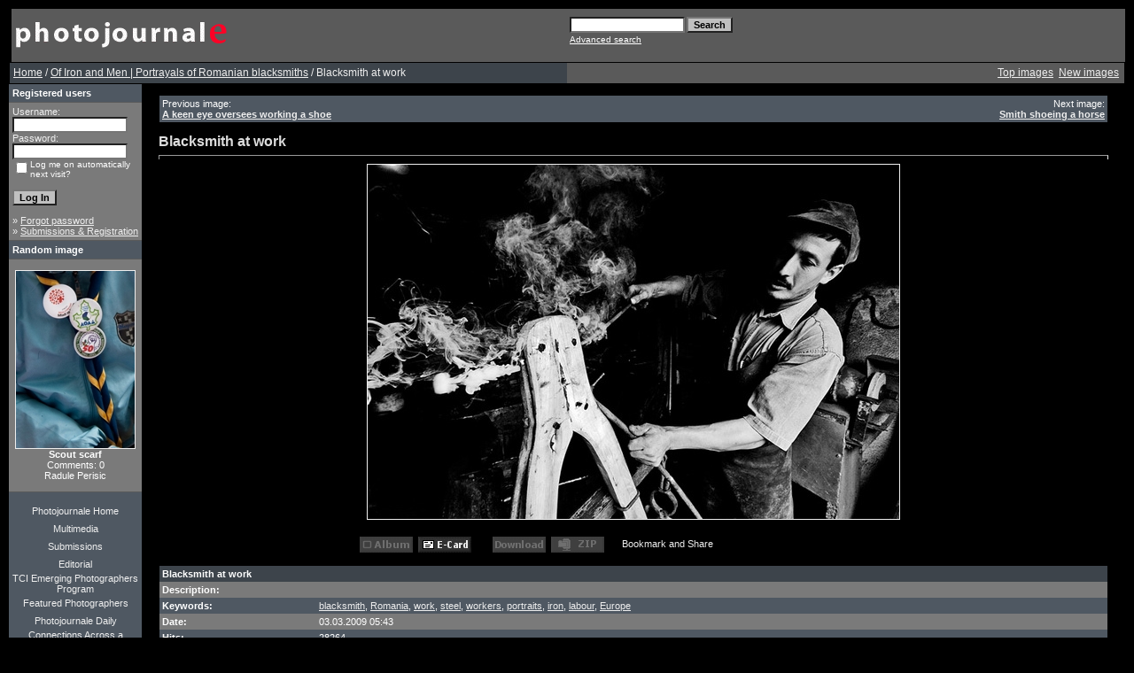

--- FILE ---
content_type: text/html; charset=UTF-8
request_url: http://photojournale.com/details.php?image_id=2889&sessionid=53fbe9bae065d738a5d04f39cdfa8952
body_size: 7386
content:
<!DOCTYPE HTML PUBLIC "-//W3C//DTD HTML 4.01 Transitional//EN">
<html dir="ltr">
<head>
<title>Photojournale | Photo documentary and Photo stories from around the world</title>
<meta http-equiv="content-type" content="text/html; charset=iso-8859-1" />
<link rel="stylesheet" href="./templates/greybluetemp/style.css" />

<script type="text/javascript" src="js/highslide/highslide-full.js"></script>
<link rel="stylesheet" href="js/highslide/highslide.css" />
<script type="text/javascript">
hs.graphicsDir = 'js/highslide/graphics/';
hs.align = 'center';
hs.transitions = ['expand', 'crossfade'];
hs.outlineType = 'rounded-white';
hs.fadeInOut = true;
hs.dimmingOpacity = 0.75;
// define the restraining box
hs.useBox = false;
hs.width = 1024;
hs.height = 768;
</script>

<script language="javascript" type="text/javascript">
<!--

  var captcha_reload_count = 0;
	var captcha_image_url = "./captcha.php?sessionid=e82374dbbb7c5e2c4a0f2c72747ce088";
  function new_captcha_image() {
    if (captcha_image_url.indexOf('?') == -1) {
		  document.getElementById('captcha_image').src= captcha_image_url+'?c='+captcha_reload_count;
		} else {
		  document.getElementById('captcha_image').src= captcha_image_url+'&c='+captcha_reload_count;
		}

    document.getElementById('captcha_input').value="";
    document.getElementById('captcha_input').focus();
    captcha_reload_count++;
  }

	function opendetailwindow() { 
    window.open('','detailwindow','toolbar=no,scrollbars=yes,resizable=no,width=680,height=480');
  }
  
  function right(e) {
    if ((document.layers || (document.getElementById && !document.all)) && (e.which == 2 || e.which == 3)) {
      alert("� Copyright by Photojournale : Photo documentary and photo journal stories from around the world");
      return false;
    }
    else if (event.button == 2 || event.button == 3) {
      alert("� Copyright by Photojournale : Photo documentary and photo journal stories from around the world");
      return false;
    }
    return true;
  }

  if (document.layers){
    document.captureEvents(Event.MOUSEDOWN);
    document.onmousedown = right;
  }
  else if (document.all && !document.getElementById){
    document.onmousedown = right;
  }

	document.oncontextmenu = new Function("alert('� Copyright by Photojournale : Photo documentary and photo journal stories from around the world');return false");

// -->
</script>
<script type="text/javascript">
var gaJsHost = (("https:" == document.location.protocol) ?
"https://ssl." : "http://www.");
document.write(unescape("%3Cscript src='" + gaJsHost + "google-analytics.com/ga.js'
type='text/javascript'%3E%3C/script%3E"));
</script>
<script type="text/javascript">
try {
var pageTracker = _gat._getTracker("UA-10528116-1");
pageTracker._trackPageview();
} catch(err) {}</script>
</head>
<body bgcolor="#000000" link="#EEEEEE" vlink="#EEEEEE" alink="#EEEEEE" text="#EEEEEE" topmargin="10" leftmargin="10">
<table border="0" cellpadding="0" cellspacing="0"  width="100%" >
<tr>
  <!--
<td width="24"><img border="0" src="./templates/greybluetemp/framep/lbo.gif" width="24" height="24"></td>
<td width="100%" background="./templates/greybluetemp/framep/bo.gif"><img border="0" src="./templates/greybluetemp/framep/bo.gif" width="12" height="24"></td>
<td width="24"><img border="0" src="./templates/greybluetemp/framep/rb.gif"
  width="24" height="24"></td>
  -->
</tr>
<tr>
<td width="24" background="./templates/greybluetemp/framep/li.gif">&nbsp;</td>
<td width="100%" bgcolor="#5A5A5A">
<table border="0" cellpadding="0" cellspacing="0" style="border-collapse: collapse" bordercolor="#111111" width="100%" id="AutoNumber2">
<tr>
<td width="50%"><img border="0" src="./templates/greybluetemp/images/4image.gif" width="248" height="60"></td>
<td width="50%">
<p align="right">
	<form method="post" action="./search.php?sessionid=e82374dbbb7c5e2c4a0f2c72747ce088"><input type="hidden" name="__csrf" value="6336be18078bab6be669a354080ecbcd" />

              <table border="0" cellspacing="0" cellpadding="1">
                <tr> 
                  <td> 
                    <input type="text" name="search_keywords" size="15" class="searchinput" />
                  </td>
                  <td> 
                    <input type="submit" value="Search" class="button" name="submit" />&nbsp;
                  </td>
                </tr>
                <tr valign="top"> 
                  <td colspan="2"><a href="./search.php?sessionid=e82374dbbb7c5e2c4a0f2c72747ce088" class="smalltext">Advanced search</a></td>
                </tr>
              </table>
            </form>

</td>
</tr>
</table>
</table>
 <script type="text/javascript">

  var _gaq = _gaq || [];
  _gaq.push(['_setAccount', 'UA-10528116-1']);
  _gaq.push(['_trackPageview']);

  (function() {
    var ga = document.createElement('script'); ga.type = 'text/javascript'; ga.async = true;
    ga.src = ('https:' == document.location.protocol ? 'https://ssl' : 'http://www') + '.google-analytics.com/ga.js';
    var s = document.getElementsByTagName('script')[0]; s.parentNode.insertBefore(ga, s);
  })();

</script><table width="100%" border="0" cellspacing="0" cellpadding="0" align="center">

  <tr> 
    <td class="bordercolor"> 
      <table width="100%" border="0" cellspacing="1" cellpadding="0">
        <tr> 
          <td class="tablebgcolor"> 
           

<table width="100%" border="0" cellspacing="0" cellpadding="0">
   <tr>
    <td class="navbar" height="23">
     <table width="100%" border="0" cellspacing="0" cellpadding="0">
      <tr>
       <td align="left" width="50%">
        <img src="./templates/greybluetemp/images/spacer.gif" width="4" height="4" alt="" /><font class="navtxt"><span class="clickstream"><a href="./index.php?sessionid=e82374dbbb7c5e2c4a0f2c72747ce088" class="clickstream">Home</a>&nbsp;/&nbsp;<a href="./categories.php?cat_id=119&amp;sessionid=e82374dbbb7c5e2c4a0f2c72747ce088" class="clickstream">Of Iron and Men | Portrayals of Romanian blacksmiths</a>&nbsp;/&nbsp;Blacksmith at work</span></font>
       </td>
       </table></td>
       <td align="right" width="50%">
 	   
        <a href="./top.php?sessionid=e82374dbbb7c5e2c4a0f2c72747ce088"><font class="navtxt">Top images</font></a>&nbsp;
        <a href="./search.php?search_new_images=1&amp;sessionid=e82374dbbb7c5e2c4a0f2c72747ce088"><font class="navtxt">New images</font></a>&nbsp;&nbsp;
       </td>
      </tr>
     </table>
    </td>
   </tr>
  </table>

 <table width="100%" border="0" cellspacing="0" cellpadding="0">
              <tr> 
                <td width="150" class="row2" valign="top"> 
                  <table width="150" border="0" cellspacing="0" cellpadding="0">
                    <tr> 
                      <td class="head2" height="20"><img src="./templates/greybluetemp/images/spacer.gif" alt="" width="4" height="4" />Registered users</td>
                    </tr>
                    <tr> 
                      <td class="tablebgcolor"><img src="./templates/greybluetemp/images/spacer.gif" alt="" width="1" height="1" /></td>
                    </tr>
                    <tr> 
                      <td align="center" class="row1"><table width="100%" border="0" cellpadding="4" cellspacing="0">
  <tr> 
    <td valign="top" align="left"> 
      <form action="./login.php?sessionid=e82374dbbb7c5e2c4a0f2c72747ce088" method="post"><input type="hidden" name="__csrf" value="6336be18078bab6be669a354080ecbcd" />

        Username:<br />
        <input type="text" size="10" name="user_name" class="logininput" />
        <br />
        Password:<br />
        <input type="password" size="10" name="user_password" class="logininput" />
        <br />
        <table border="0" cellspacing="0" cellpadding="0">
          <tr valign="top"> 
            <td>
              <input type="checkbox" name="auto_login" value="1" />
            </td>
            <td><span class="smalltext">Log me on automatically next visit?</span></td>
          </tr>
        </table>
        <br />
		<input type="submit" value="Log In" class="button" />
      </form>
      &raquo; <a href="./member.php?action=lostpassword&amp;sessionid=e82374dbbb7c5e2c4a0f2c72747ce088">Forgot password</a><br />
	  &raquo; <a href="./register.php?sessionid=e82374dbbb7c5e2c4a0f2c72747ce088">Submissions & Registration</a></td>
  </tr>
</table>
 </td>
                    </tr>
                    <tr> 
                      <td class="tablebgcolor"><img src="./templates/greybluetemp/images/spacer.gif" alt="" width="1" height="1" /></td>
                    </tr>
                  </table>
                                    <table width="150" border="0" cellspacing="0" cellpadding="0">
                    <tr> 
                      <td class="head2" height="20"> <img src="./templates/greybluetemp/images/spacer.gif" alt="" width="4" height="4" />Random image</td>
                    </tr>
                    <tr> 
                      <td class="tablebgcolor"><img src="./templates/greybluetemp/images/spacer.gif" alt="" width="1" height="1" /></td>
                    </tr>
                    <tr> 
                      <td align="center" class="row1">
                        <br />
                        <a href="./details.php?image_id=5021&amp;sessionid=e82374dbbb7c5e2c4a0f2c72747ce088"><img src="./data/thumbnails/198/Bedevi_copy.jpg" border="1" width="134" height="200" alt="Scout scarf" title="Scout scarf" /></a><br /><b>Scout scarf</b><br />
Comments: 0<br />Radule Perisic                        <br />
                        <br />
                      </td>
                    </tr>
                    <tr> 
                      <td class="tablebgcolor"><img src="./templates/greybluetemp/images/spacer.gif" alt="" width="1" height="1" /></td>
                    </tr>
                  </table>
                                    <p align="center">
                  </p>
<div align="left">
<center>
 <table border="0" cellpadding="0" cellspacing="0"  width="120">
 <tr>
  <td width="100%" align="center" height="20"><a style="text-decoration: none" href="index.php">Photojournale Home</a></td>
 </tr>
<tr>
<td width="100%" align="center" height="20"><a style="text-decoration: none" href="http://multimedia.photojournale.com">Multimedia</a></td>
 </tr>
 <tr>
<td width="100%" align="center" height="20"><a style="text-decoration: none" href="register.php">Submissions</a></td>
 </tr> 
 <tr>
 <td width="100%" align="center" height="20"><a style="text-decoration: none" href="editorial.php">Editorial </a></td>
 </tr>
<tr>
 <td width="100%" align="center" height="20"><a style="text-decoration: none" href="emerging.php">TCI Emerging Photographers Program</a></td>
 </tr>
 <tr>
 <td width="100%" align="center" height="20"><a style="text-decoration: none" href="featured.php">Featured Photographers</a></td>
 </tr>
 <tr>
 <td width="100%" align="center" height="20"><a style="text-decoration: none" href="http://paper.li/Photojournale/1307996312">Photojournale Daily</a></td>
 </tr>
 <tr>
 <td width="100%" align="center" height="20" ><a style="text-decoration: none" href="http://www.ahumanplanet.com/">Connections Across a Human Planet Book</a></td>
 </tr>
 <tr>
 <td width="100%" align="center" height="20"></td>
 </tr>
<tr>
 <td width="100%" align="center" height="20" >
<div id="badge" style="position:relative; width:120px; height:240px; padding:10px; margin:0px; background-color:white; border:1px solid #a0a0a0;">    <div style="position:absolute; top:10px; left:10px; padding:0px; margin:0px; border:0px; width:118px; height:100px; line-height:118px; text-align:center;">            <a href="http://www.blurb.com/bookstore/detail/1091828/?utm_source=badge&utm_medium=banner&utm_content=140x240" target="_blank" style="margin:0px; border:0px; padding:0px;">            <img src="http://www.blurb.com//images/uploads/catalog/51/582151/1091828-6c6014021c3569529ad40e0359009365.jpg" alt="Photojournale Connections Across A Human Planet" style="padding:0px; margin:0px; width:118px; vertical-align:middle; border:1px solid #a7a7a7;"/>        </a>        </div>    <div style="position:absolute; top:140px; left:10px; overflow:hidden; margin:0px; padding:0px; border:0px; text-align:left;">        <div style="width:105px; overflow:hidden; line-height:18px; margin:0px; padding:0px; border:0px;">            <a href="http://www.blurb.com/bookstore/detail/1091828?utm_source=badge&utm_medium=banner&utm_content=140x240" style="font:bold 12px Arial, Helvetica, sans-serif; color: #fd7820; text-decoration:none;">Photojournale ...</a>        </div>        <div style="font:bold 10px Arial, Helvetica, sans-serif; color:#545454; line-height:15px; margin:0px; padding:0px; border:0px;">            Softcover Edition        </div>        <div style="font:10px Arial, Helvetica, sans-serif; color:#545454; line-height:15px; margin:0px; padding:0px; border:0px;">            By Photojournale        </div>    </div>    <div style="position:absolute; top:197px; right:10px; border:0; padding:0px; margin:0px;">        <a href="http://www.blurb.com/?utm_source=badge&utm_medium=banner&utm_content=140x240" target="_blank" style="border:0; padding:0px; margin:0px; text-decoration:none;">            <img src="http://www.blurb.com/images/badge/photo-book.png" style="border:0; padding:0px; margin:0px;" alt="Photo book"/>        </a>    </div>        <div style="position:absolute; bottom:8px; left:10px; font:normal 10px Arial, Helvetica, sans-serif; color:#fd7820; line-height:15px; margin:0px; padding:0px; border:0px;">        <a href="http://www.blurb.com/books/1091828" force="true" only_path="false" style="color:#fd7820; text-decoration:none;" title="Book Preview">Book Preview</a>    </div>        <div style="clear: both; border: 0px solid black;"></div></div>
</td>
 </tr>
 <tr>
 <td width="100%" align="center" height="40"></td>
 </tr>
 <tr>
 <td width="100%" align="center"> <a href="http://www.facebook.com/home.php?#/pages/Photojournale/74548885324?ref=ts"><img src="templates/greybluetemp/Facebook_Badge.jpg"></a></td>
 </tr>
 <tr>
 <td width="100%" align="center"> <a href="http://www.twitter.com/photojournale"><img src="templates/greybluetemp/twitter-follow-me-post.jpg"></a></td>
 </tr>
 </table>
</center>
</div>
<br>
                 
                  <br />
                </td>
                <td width="1" class="bordercolor" valign="top"><img src="./templates/greybluetemp/images/spacer.gif" width="1" height="1" alt="" /></td>
                <td width="18" valign="top"><img src="./templates/greybluetemp/images/spacer.gif" width="18" height="18" alt="" /></td>
                <td width="100%" valign="top"><br />

<table width="100%" border="0" cellspacing="0" cellpadding="1">
                    <tr> 
                      <td class="bordercolor"> 
                        <table width="100%" border="0" cellspacing="0" cellpadding="3">
                          <tr valign="top"> 
                            <td class="row2">
							  Previous image:<br />
                              <b><a href="./details.php?image_id=2888&amp;sessionid=e82374dbbb7c5e2c4a0f2c72747ce088">A keen eye oversees working a shoe</a></b>
							  <!-- <br /><br /><a href="./details.php?image_id=2888&amp;sessionid=e82374dbbb7c5e2c4a0f2c72747ce088"><img src="./data/thumbnails/119/10.jpg" border="1"></a> -->
							  &nbsp;</td>
                            <td align="right" class="row2">
							  &nbsp;Next image:<br />
                              <b><a href="./details.php?image_id=2890&amp;sessionid=e82374dbbb7c5e2c4a0f2c72747ce088">Smith shoeing a horse</a></b>
							  <!-- <br /><br /><a href="./details.php?image_id=2890&amp;sessionid=e82374dbbb7c5e2c4a0f2c72747ce088"><img src="./data/thumbnails/119/25.jpg" border="1"></a> -->
							  </td>
                          </tr>
                        </table>
                      </td>
                    </tr>
                  </table>
<br>
                  <b class="title">Blacksmith at work</b>                  <hr size="1" />
                                    <div align="center">
				    <!-- Template file for JPG Files -->
<img src="./data/media/119/18.jpg" border="1" alt="Blacksmith at work" width="600" height="400" /><br />

				    				    <br /><img src="./templates/greybluetemp/images/lightbox_off.gif" border="0" alt="" />&nbsp;&nbsp;<a href="./postcards.php?image_id=2889&amp;sessionid=e82374dbbb7c5e2c4a0f2c72747ce088"><img src="./templates/greybluetemp/images/postcard.gif" border="0" alt="" /></a>&nbsp;&nbsp;&nbsp;&nbsp;&nbsp;&nbsp;&nbsp;&nbsp;<img src="./templates/greybluetemp/images/download_off.gif" border="0" alt="" />&nbsp;&nbsp;<img src="./templates/greybluetemp/images/download_zip_off.gif" border="0" alt="" />&nbsp;&nbsp;<!-- AddThis Button BEGIN -->
<script type="text/javascript">var addthis_pub="johnhorniblow";</script>
<a href="http://www.addthis.com/bookmark.php?v=20" onmouseover="return addthis_open(this, '', '[URL]')" onmouseout="addthis_close()" onclick="return addthis_sendto()"><img src="http://s7.addthis.com/static/btn/lg-share-en.gif" width="125" height="16" alt="Bookmark and Share" style="border:0"/></a><script type="text/javascript" src="http://s7.addthis.com/js/200/addthis_widget.js"></script>
<!-- AddThis Button END -->&nbsp;&nbsp;<iframe src="http://www.facebook.com/plugins/like.php?href=http://www.facebook.com/pages/Photojournale/74548885324&amp;layout=standard&amp;show_faces=false&amp;width=200&amp;action=like&amp;font=arial&amp;colorscheme=dark" scrolling="no" frameborder="0" allowTransparency="true" style="border:none; overflow:hidden; width:200px; height:25px"></iframe>
				  </div><br />
                  <table width="100%" border="0" cellspacing="0" cellpadding="1">
                    <tr> 
                      <td class="bordercolor"> 
                        <table width="100%" border="0" cellpadding="3" cellspacing="0">
						  <tr> 
                            <td class="head1" valign="top" colspan="2">Blacksmith at work</td>
                          </tr>
                          <tr> 
                            <td valign="top" class="row1"><b>Description:</b></td>
                            <td valign="top" class="row1">&nbsp;</td>
                          </tr>
                          <tr> 
                            <td valign="top" class="row2"><b>Keywords:</b></td>
                            <td valign="top" class="row2"><a href="./search.php?search_keywords=blacksmith&amp;sessionid=e82374dbbb7c5e2c4a0f2c72747ce088">blacksmith</a>, <a href="./search.php?search_keywords=Romania&amp;sessionid=e82374dbbb7c5e2c4a0f2c72747ce088">Romania</a>, <a href="./search.php?search_keywords=work&amp;sessionid=e82374dbbb7c5e2c4a0f2c72747ce088">work</a>, <a href="./search.php?search_keywords=steel&amp;sessionid=e82374dbbb7c5e2c4a0f2c72747ce088">steel</a>, <a href="./search.php?search_keywords=workers&amp;sessionid=e82374dbbb7c5e2c4a0f2c72747ce088">workers</a>, <a href="./search.php?search_keywords=portraits&amp;sessionid=e82374dbbb7c5e2c4a0f2c72747ce088">portraits</a>, <a href="./search.php?search_keywords=iron&amp;sessionid=e82374dbbb7c5e2c4a0f2c72747ce088">iron</a>, <a href="./search.php?search_keywords=labour&amp;sessionid=e82374dbbb7c5e2c4a0f2c72747ce088">labour</a>, <a href="./search.php?search_keywords=Europe&amp;sessionid=e82374dbbb7c5e2c4a0f2c72747ce088">Europe</a></td>
                          </tr>
                          <tr> 
                            <td valign="top" class="row1"><b>Date:</b></td>
                            <td valign="top" class="row1">03.03.2009 05:43</td>
                          </tr>
                          <tr> 
                            <td valign="top" class="row2"><b>Hits:</b></td>
                            <td valign="top" class="row2">28264</td>
                          </tr>
                          <tr> 
                            <td valign="top" class="row1"><b>Downloads:</b></td>
                            <td valign="top" class="row1">0</td>
                          </tr>
                          <tr> 
                            <td valign="top" class="row2"><b>Rating:</b></td>
                            <td valign="top" class="row2">5.00 (3 
                              Vote(s))</td>
                          </tr>
                          <tr> 
                            <td valign="top" class="row1"><b>File size:</b></td>
                            <td valign="top" class="row1">81.3&nbsp;KB</td>
                          </tr>
						  <tr> 
                            <td valign="top" class="row2"><b>Added by:</b></td>
                            <td valign="top" class="row2"><a href="./member.php?action=showprofile&amp;user_id=632&amp;sessionid=e82374dbbb7c5e2c4a0f2c72747ce088">Sorin Onisor</a></td>
                          </tr>
						  
						  <tr> 
                            <td valign="top" class="row1"><b></b></td>
                            <td valign="top" class="row1"></td>
                          </tr>
						  <tr> 
                            <td valign="top" class="row2"><b></b></td>
                            <td valign="top" class="row2"></td>
                          </tr>
                        </table>
                      </td>
                    </tr>
                  </table>
				  				  		 
				  <div align="center"><form method="post" action="details.php?image_id=2889&amp;sessionid=e82374dbbb7c5e2c4a0f2c72747ce088"><input type="hidden" name="__csrf" value="6336be18078bab6be669a354080ecbcd" />

  <table border="0" cellspacing="0" cellpadding="1">
    <tr>
      <td class="head1">
        <table border="0" cellspacing="0" cellpadding="3" class="row1">
          <tr> 
            <td valign="bottom"> 
              <select name="rating" class="select">
                <option value="">--</option>
                <option value="5">5</option>
                <option value="4">4</option>
                <option value="3">3</option>
                <option value="2">2</option>
                <option value="1">1</option>
              </select>
            </td>
            <td> 
              <input type="hidden" name="action" value="rateimage" />
              <input type="hidden" name="id" value="2889" />
              <input type="submit" value="Rate" class="button" name="submit" />
            </td>
          </tr>
        </table>
      </td>
    </tr>
  </table>
</form></div>                  				  <br />
                  <table width="100%" border="0" cellspacing="0" cellpadding="0" align="center">
                    <tr> 
                      <td class="head1" valign="top"> 
                        <table width="100%" border="0" cellpadding="3" cellspacing="1">
                          <tr> 
                            <td valign="top" class="head1">
							  Author:							</td>
							<td valign="top" class="head1">
							  Comment:							</td>
                          </tr>
                          <tr> 
  <td class="commentrow1" valign="top" nowrap="nowrap">
    <b>John Horniblow</b><br />
	Admin<br /><br />Join Date: 13.03.2002<br />Comments: 184	  </td>
  <td width="100%" class="commentrow1" valign="top">
    <table width="100%" border="0" cellspacing="0" cellpadding="0">
      <tr>
        <td valign="top"><b>This is an excellent series</b></td>
        <td valign="top" align="right"></td>
      </tr>
    </table>
    <hr size="1" />
    great photography, great subjects, this series is inspiring.  </td>
</tr>
<tr>
  <td class="commentrow1" nowrap="nowrap">
    <span class="smalltext">20.03.2009 13:06</span>
  </td>
  <td class="commentrow1">
    <img src="./templates/greybluetemp/images/user_offline.gif" border="0" alt="Offline" />    <a href="./member.php?action=showprofile&amp;user_id=1&amp;sessionid=e82374dbbb7c5e2c4a0f2c72747ce088"><img src="./templates/greybluetemp/images/profile.gif" border="0" alt="John Horniblow" /></a>    <a href="./member.php?action=mailform&amp;user_id=1&amp;sessionid=e82374dbbb7c5e2c4a0f2c72747ce088"><img src="./templates/greybluetemp/images/email.gif" border="0" alt="horniblow at bladedigital.com" /></a>    <a href="http://www.bladepictures.com" target="_blank"><img src="./templates/greybluetemp/images/homepage.gif" border="0" alt="http://www.bladepictures.com" /></a>      </td>
</tr>
<tr>
  <td colspan="2" class="commentspacerrow"><img src="./templates/greybluetemp/images/spacer.gif" width="1" height="1" alt="" /></td>
</tr>                        </table>
                      </td>
                    </tr>
                  </table>
				  <br />
				   
                  				  <br /><br />
                  <table width="100%" border="0" cellspacing="0" cellpadding="1">
                    <tr> 
                      <td class="bordercolor"> 
                        <table width="100%" border="0" cellspacing="0" cellpadding="3">
                          <tr valign="top"> 
                            <td class="row2">
							  Previous image:<br />
                              <b><a href="./details.php?image_id=2888&amp;sessionid=e82374dbbb7c5e2c4a0f2c72747ce088">A keen eye oversees working a shoe</a></b>
							  <!-- <br /><br /><a href="./details.php?image_id=2888&amp;sessionid=e82374dbbb7c5e2c4a0f2c72747ce088"><img src="./data/thumbnails/119/10.jpg" border="1"></a> -->
							  &nbsp;</td>
                            <td align="right" class="row2">
							  &nbsp;Next image:<br />
                              <b><a href="./details.php?image_id=2890&amp;sessionid=e82374dbbb7c5e2c4a0f2c72747ce088">Smith shoeing a horse</a></b>
							  <!-- <br /><br /><a href="./details.php?image_id=2890&amp;sessionid=e82374dbbb7c5e2c4a0f2c72747ce088"><img src="./data/thumbnails/119/25.jpg" border="1"></a> -->
							  </td>
                          </tr>
                        </table>
                      </td>
                    </tr>
                  </table>
                  <p>&nbsp;</p>
                </td>
            <td width="19" valign="top"><img src="./templates/greybluetemp/images/spacer.gif" alt="" width="19" height="19" /></td>
              </tr>
            </table>
          </td>
        </tr>
      </table>
    
  
  <tr> 
    <td> 
      
    </td>
  </tr>

<td width="24" background="./templates/greybluetemp/framep/re.gif">&nbsp;</td>

<tr>
<!--
<td width="24"><img border="0" src="./templates/greybluetemp/framep/lbe.gif" width="24" height="24"></td>
<td width="100%" background="./templates/greybluetemp/framep/ond.gif"><img border="0" src="./templates/greybluetemp/framep/ond.gif" width="12" height="24"></td>
<td width="24"><img border="0" src="./templates/greybluetemp/framep/rbe.gif"
  width="24" height="24"></td>
  -->
</tr>

<br>
<table align="center">
  <tr>
<td>
<p align="center">
  <a href="http://photojournale.com/rss.php?action=comments&amp;image_id=2889"><img src="./templates/greybluetemp/images/rss.gif" border="0" width="15" height="15" alt="RSS Feed: Blacksmith at work (Comments)" /></a>
</p>
      <p align="center">  
      <p align="center">
  Powered by <b>4images</b> 1.7.4  &nbsp; Copyright &copy; 2002-2011<a href="http://www.4homepages.de" target="_blank">4homepages.de</a>
<br /><br />
Modified and deployed by <a href="http://www.bladedigital.com" target="_blank">Bladedigital.</a>
</p>
      <div align="center"><br />
        All photographs and text in this site are the exclusive property of the 
        authors. Unauthorized duplication or usage of these images or text is 
        prohibited by International Copyright Law. Photographs nor texts may be 
        reproduced, copied or used in any way without the express written permission 
        of the authors. <br>
       <div data-src="DROP_PERMALINK_HERE" class="OUTBRAIN" ></div>
<script type="text/javascript">(function(){window.OB_platformType=8;window.OB_langJS="http://widgets.outbrain.com/lang_en.js";window.OBITm="1404742524269";window.OB_recMode="brn_strip";var ob=document.createElement("script");ob.type="text/javascript";ob.async=true;ob.src="http"+("https:"===document.location.protocol?"s":"")+"://widgets.outbrain.com/outbrainLT.js";var h=document.getElementsByTagName("script")[0];h.parentNode.insertBefore(ob,h);})();</script><br><br>
        <A HREF="http://www.photographysites.com/cgi-bin/photosites/in.cgi?id=1129139596" target="_blank"><IMG SRC="http://www.photographysites.com/phsi-sml.gif" VSPACE=0 HSPACE=0 ALIGN="TOP" BORDER=0 ALT="PhotographySites" ></A> 
		<br>
        <A HREF="http://www.photographysites.com/" target="_blank">Documentary 
        Photographers</A> <br>
      </div>
    </td>
</tr>
</table>
</body>
</html>
